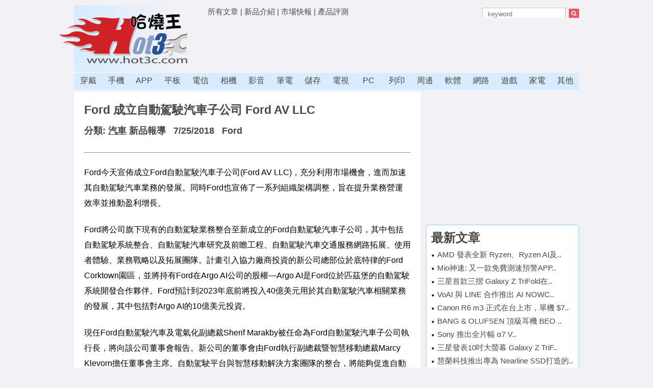

--- FILE ---
content_type: text/html; Charset=utf-8
request_url: https://hot3c.com/read.asp?class=19&id=25102
body_size: 24547
content:


<!DOCTYPE html PUBLIC "-//W3C//DTD XHTML 1.0 Transitional//EN" "http://www.w3.org/TR/xhtml1/DTD/xhtml1-transitional.dtd">
<html xmlns="http://www.w3.org/1999/xhtml">
<head>
<meta http-equiv="Content-Language" content="zh-tw">
<meta http-equiv="Content-Type" content="text/html; charset=utf-8" />
<meta http-equiv="Content-Style-Type" content="text/css" />
<title>Ford 成立自動駕駛汽車子公司 Ford AV LLC - [哈燒王 Hot3c]</title>
<meta name="Author" content="哈燒王 Hot3C">
<meta name="Publisher" content="哈燒王 Hot3C">
<meta name="description" content="Ford將公司旗下現有的自動駕駛業務整合至新成立的Ford自動駕駛汽車子公司，其中包括自動駕駛系統整合、自動駕駛汽車研究及前瞻工程、自動駕駛汽車交通服務網路拓展">
<meta name="ROBOTS" content="ALL">
<meta name="viewport" content="width=device-width, initial-scale=1">
<link rel="shortcut icon" href="/hot3c.ico">

<meta property="og:type"  content="website" />
<meta property="og:image" content="http://www.hot3c.com/imgs/new-logo2.gif">
<meta property="og:url"   content="http://www.hot3c.com/read.asp?class=19&id=25102" />
<meta property="og:title" content="Ford 成立自動駕駛汽車子公司 Ford AV LLC - [哈燒王 Hot3c]"/>
<meta property="og:description" content="Ford將公司旗下現有的自動駕駛業務整合至新成立的Ford自動駕駛汽車子公司，其中包括自動駕駛系統整合、自動駕駛汽車研究及前瞻工程、自動駕駛汽車交通服務網路拓展、使用者體驗、業務戰略以及拓展團隊。" />

<script type="text/javascript" src="jquery-1.9.1.min.js"></script>
<link href="/css/resetall.css" rel="stylesheet" type="text/css" />
<link rel="stylesheet" type="text/css" href="/css/new.css">
<!--[if lt IE 9]>
<link rel="stylesheet" type="text/css" href="/css/desktop.css">
<![endif]-->


<!-- 將這個標記放在標頭中，或放在內文結尾標記前面。 -->
<script src="https://apis.google.com/js/platform.js" async defer>
  {lang: 'zh-TW'}
</script>

<script async type="text/javascript" charset="utf-8" src="//a.breaktime.com.tw/js/au.js?spj=6ZRD418"></script>
<script data-ad-client="ca-pub-2181602371423696" async src="https://pagead2.googlesyndication.com/pagead/js/adsbygoogle.js"></script>
</head>

<body class="backgroud">

<script>
  window.fbAsyncInit = function() {
    FB.init({
      appId      : '1238789559480591',
      xfbml      : true,
      version    : 'v2.5'
    });
  };

  (function(d, s, id){
     var js, fjs = d.getElementsByTagName(s)[0];
     if (d.getElementById(id)) {return;}
     js = d.createElement(s); js.id = id;
     js.src = "//connect.facebook.net/en_US/sdk.js";
     fjs.parentNode.insertBefore(js, fjs);
   }(document, 'script', 'facebook-jssdk'));
</script>

<div class="mywrapper"> <!-- tophead 開始 -->

  <div class="tophead"> 
    <div class="logo"><a href="/default.asp"><img src="/imgs/new-logo2.gif" alt="Hot3c Logo" border="0" /></a></div>
    <div class="top_ad" id="top_ad">	
	<a href='default.asp?a=1'>所有文章</a> | 
	<a href='default.asp?c=1'>新品介紹</a> | 
	<a href='default.asp?c=0'>市場快報</a> | 
	<a href='default.asp?type=3'>產品評測</a>

  <span style="float: right">
  <form action="default.asp" method="get" name="fm0" id="fm0">
    <p class="textad_0">
    <input name="keyword" id="keyword" type="text" class="searchbox" placeholder="keyword" value=""/>
      <input name="search" id="search" type="image" src="imgs/search.jpg" class="searchimg" align="absmiddle" onclick="document.getElementById('fm0').submit();">
    </p>
    <div hidden>
    <p class="textad_1"><a href="/default.asp?col=24837">CES 2018 消費電子展新品大觀</font></p>
    <p class="textad_2"><a href="/default.asp?col=23732">MWC 2016 新機特賞</a></font></p>
    <p class="textad_3"><a href="/default.asp?col=23667">2016台北國際電玩展登場</a></font></p>
    </div>
  </form>
  </span>

	</div>
  <div class="top_ad_banner">
	<script>
	if($(window).width()>640) {	document.write("<script type='text/javascript' src='newinc-ad-home-google72890.js'><\/script>"); } 
	</script>
	</div>
  </div>
  <div class="nav" id="nav">
    <ul>
	
      <li><a href='/default.asp?class=21'>穿戴</a></li>
	
      <li><a href='/default.asp?class=1'>手機</a></li>
	
      <li><a href='/default.asp?class=20'>APP</a></li>
	
      <li><a href='/default.asp?class=18'>平板</a></li>
	
      <li><a href='/default.asp?class=14'>電信</a></li>
	
      <li><a href='/default.asp?class=2'>相機</a></li>
	
      <li><a href='/default.asp?class=3'>影音</a></li>
	
      <li><a href='/default.asp?class=4'>筆電</a></li>
	
      <li><a href='/default.asp?class=6'>儲存</a></li>
	
      <li><a href='/default.asp?class=9'>電視</a></li>
	
      <li><a href='/default.asp?class=5'>PC</a></li>
	
      <li><a href='/default.asp?class=10'>列印</a></li>
	
      <li><a href='/default.asp?class=11'>周邊</a></li>
	
      <li><a href='/default.asp?class=12'>軟體</a></li>
	
      <li><a href='/default.asp?class=13'>網路</a></li>
	
      <li><a href='/default.asp?class=15'>遊戲</a></li>
	
      <li><a href='/default.asp?class=16'>家電</a></li>
	
      <li><a href='/default.asp?class=0'>其他</a></li>
	
    </ul>
  </div>

</div> <!-- tophead 結束 --><div id="mobileheader0">
<div class='mobileheader' id='mobileheader'>
<h2 style="line-height: 150%;">
<a href="javascript:void(0)" onclick = "$('html, body').scrollTop(0);document.getElementById('menubox').style.display='block';document.getElementById('menuboxfade').style.display='block'">
<img src="imgs/menu.png" style="float: left"></a>
<a href="/">哈燒王 Hot3C</a>
<a href="javascript:void(0)" onclick = "$('html, body').scrollTop(0);document.getElementById('searchbox').style.display='block';document.getElementById('searchboxfade').style.display='block'">
<img src="imgs/search.png" style="float: right"></a>
</h2>
</div>

<div id="menubox" class="menu_box">
    <div>
    <div style="float:left">
	
      <div class="hh3" style="text-align:center; margin-top: 2px;"><a href='/default.asp?class=21'>穿戴</a></div>
	
      <div class="hh3" style="text-align:center; margin-top: 2px;"><a href='/default.asp?class=1'>手機</a></div>
	
      <div class="hh3" style="text-align:center; margin-top: 2px;"><a href='/default.asp?class=20'>APP</a></div>
	
      <div class="hh3" style="text-align:center; margin-top: 2px;"><a href='/default.asp?class=18'>平板</a></div>
	
      <div class="hh3" style="text-align:center; margin-top: 2px;"><a href='/default.asp?class=14'>電信</a></div>
	
      <div class="hh3" style="text-align:center; margin-top: 2px;"><a href='/default.asp?class=2'>相機</a></div>
	
      <div class="hh3" style="text-align:center; margin-top: 2px;"><a href='/default.asp?class=3'>影音</a></div>
	
      <div class="hh3" style="text-align:center; margin-top: 2px;"><a href='/default.asp?class=4'>筆電</a></div>
	
      <div class="hh3" style="text-align:center; margin-top: 2px;"><a href='/default.asp?class=6'>儲存</a></div>
	
	</div>
    <div style="float:right">
	
      <div class="hh3" style="text-align:center; margin-top: 2px;"><a href='/default.asp?class=9'>電視</a></div>
	
      <div class="hh3" style="text-align:center; margin-top: 2px;"><a href='/default.asp?class=5'>PC</a></div>
	
      <div class="hh3" style="text-align:center; margin-top: 2px;"><a href='/default.asp?class=10'>列印</a></div>
	
      <div class="hh3" style="text-align:center; margin-top: 2px;"><a href='/default.asp?class=11'>周邊</a></div>
	
      <div class="hh3" style="text-align:center; margin-top: 2px;"><a href='/default.asp?class=12'>軟體</a></div>
	
      <div class="hh3" style="text-align:center; margin-top: 2px;"><a href='/default.asp?class=13'>網路</a></div>
	
      <div class="hh3" style="text-align:center; margin-top: 2px;"><a href='/default.asp?class=15'>遊戲</a></div>
	
      <div class="hh3" style="text-align:center; margin-top: 2px;"><a href='/default.asp?class=16'>家電</a></div>
	
      <div class="hh3" style="text-align:center; margin-top: 2px;"><a href='/default.asp?class=0'>其他</a></div>
	
	</div>
	</div>

	<div class="clearboth"></div>

	<div style="margin-top: 20px">
      <div style="float:left"><div class="hh3" style="text-align:center; margin-top: 2px;"><a href='/default.asp?c=1'>所有新品</a></div></div>
      <div style="float:right"><div class="hh3" style="text-align:center; margin-top: 2px;"><a href='/default.asp?c=0'>市場快報</a></div></div>
	</div>

	<div class="clearboth"></div>

	<div style="margin-top: 20px">
      <div class="hh3" style="text-align:center; margin-top: 2px;"><a href='/default.asp'>[到首頁]</a></div>
	</div>

  <div class="clearboth"></div>

  <div style="text-align:center; margin-top: 20px">
  <input type="button" value="關閉視窗" onclick="document.getElementById('menubox').style.display='none';document.getElementById('menuboxfade').style.display='none'" class="myButton">
  </div>
</div>
<div id="menuboxfade" class="black_overlay"></div>


<div id="searchbox" class="search_box">
  <p style="text-align:center; margin-top: 10px">
  <form action="default.asp" method="get" name="fm0" id="fm0">
    <input name="keyword" id="keyword" type="text" class="searchbox" placeholder="keyword" value=""/>
    <input name="search" id="search" type="image" src="imgs/search.jpg" class="searchimg" align="absmiddle" onclick="document.getElementById('fm0').submit();" height="30">
  </form>
  </p>
  <p style="text-align:center; margin-top: 10px">
  <input type="button" value="QUIT" onclick="document.getElementById('searchbox').style.display='none';document.getElementById('searchboxfade').style.display='none'" class="myButton">
  </p>


</div>
<div id="searchboxfade" class="black_overlay"></div>
</div>

<!--[if lte IE 8]>
<script>
$("#mobileheader0").hide();
</script>
<![endif]-->



<div class="mywrapper">

 <div class="main"> 

  <div class="content"> <!-- 右欄開始 -->


	<div class="articlebody">


	  <h2>Ford 成立自動駕駛汽車子公司 Ford AV LLC
	  </h2>

	  <h4>
      分類: <a href="/default.asp?class=19"><u>汽車</u></a>
      <a href='/default.asp?c=1&class=19'>新品報導</a>

      &nbsp;&nbsp;7/25/2018
      &nbsp;<span id="theauthor">
      
        <a href="default.asp?class=19&keyword=Ford">Ford</a>
      

	  <div class="fb-like" data-href="http://www.hot3c.com/read.asp?class=19&amp;id=25102" data-layout="button" data-action="like" data-show-faces="true" data-share="true"></div>

	  <!-- 在您要顯示「+1 按鈕」的位置放上這個標記。 -->
	  <div class="g-plusone" data-size="small" data-annotation="inline" data-width="120"></div>

   	   

      <a target=_blank href='https://www.youtube.com/channel/UCCEsMH4kL20DfiVtAwGajkQ'><span style='float: right; font-size: 14px; color: #ccc'></span></a><br>

	  </h4>



  <hr>

  <div class="mobileadhome1" style="margin-top: 10px">
	<script>
	if($(window).width()<=640) { document.write("<script type='text/javascript' src='newinc-ad-inner-google336280.js'><\/script>"); } 
	</script>
  </div>

  <div id="thecontent"><p>Ford今天宣佈成立Ford自動駕駛汽車子公司(Ford AV LLC)，充分利用市場機會，進而加速其自動駕駛汽車業務的發展。同時Ford也宣佈了一系列組織架構調整，旨在提升業務營運效率並推動盈利增長。</p><p>Ford將公司旗下現有的自動駕駛業務整合至新成立的Ford自動駕駛汽車子公司，其中包括自動駕駛系統整合、自動駕駛汽車研究及前瞻工程、自動駕駛汽車交通服務網路拓展、使用者體驗、業務戰略以及拓展團隊。計畫引入協力廠商投資的新公司總部位於底特律的Ford Corktown園區，並將持有Ford在Argo AI公司的股權—Argo AI是Ford位於匹茲堡的自動駕駛系統開發合作夥伴。Ford預計到2023年底前將投入40億美元用於其自動駕駛汽車相關業務的發展，其中包括對Argo AI的10億美元投資。</p><p>現任Ford自動駕駛汽車及電氣化副總裁Sherif Marakby被任命為Ford自動駕駛汽車子公司執行長，將向該公司董事會報告。新公司的董事會由Ford執行副總裁暨智慧移動總裁Marcy Klevorn擔任董事會主席。自動駕駛平台與智慧移動解決方案團隊的整合，將能夠促進自動駕駛汽車相關業務的快速發展。</p><p>「從技術開發到商業模式創新，再到使用者體驗，Ford在自動駕駛汽車價值鏈上取得了巨大進步。」Ford公司總裁暨執行長Jim Hackett說道：「現在是將自動駕駛平台整合到整個團隊當中的最佳時機，以便掌握未來的機會並佔據有利的位置。」</p><p>Ford電氣化全球總監Ted Cannis將領導Ford愛迪生團隊（Team Edison），負責開發及推出下一代電動汽車。愛迪生團隊將繼續向Ford執行副總裁暨全球市場總裁Jim Farley彙報工作。<br>Ford電氣化戰略包括：重新定義消費者的擁車體驗—用戶無論是在家或者出門在外，都將獲得輕鬆、便捷的充電體驗，並可通過OTA進行軟體升級，以獲得更好的服務及功能性。</p><p>此外，Ford還將調整由Ford執行副總裁暨全球營運總裁Joe Hinrichs所領導的全球營運部門，將IT資訊技術以及全球訂單交付系統納入其中，整合生產系統相關的團隊、技術和流程。因此，Ford副總裁暨執行長Jeff Lemmer將向Hinrichs彙報工作。</p><p>該調整將有助於Ford加速整個產業系統的技術整合和應用，並將進一步簡化生產製造流程，加快車輛交付速度、減少庫存，並提高資本效益。</p><p>「強大的電腦運算能力和IT技術的快速發展，為消費者帶來了從汽車到平板電腦在內的一系列出色電子產品。」Hackett指出，「我們可以透過IT技術的運用來開啟一個新的時代，實現汽車個性化、供應鏈優化和更加高效的庫存營運。而Hinrichs所面臨的挑戰即是幫助我們重新設計這個系統來完成這一目標，同時更好地服務我們的消費者以及經銷商，並提高業務的營運效率。」</p><p>Ford產品開發和採購執行副總裁Hau Thai-Tang將直接向Hackett彙報工作，確保這些關鍵部門在Ford開發成功的產品過程中，扮演更具份量的角色。</p><p>在Hau Thai-Tang的領導下，Ford正採取更為靈活的車身架構和各車型的通用零配件的方向轉型，從而將新產品的開發時間縮減20%。這將有助於Ford實現其達成近70億美元工程效率的承諾，並計畫在五年內打造出汽車產業中最高效的產品開發團隊。</p><p>Ford提供五款具有更高靈活性的車身架構：車身框架、前驅一體式車身架構、後驅一體式車身架構、商用輕型客車一體式車身架構、以及電池電動車型架構與模組化「家族」自由組合，可整合動力單元、電氣組和車輛工程配置。每輛車的工程中有70%將採用這種新的工程架構，其餘的30%工程設計包括格柵、引擎蓋、車門等，將針對每款車型進行量身定製。</p><p><b>今日宣佈的所有組織變更均於8月1日生效。</b><br>此外，Ford還在整個公司內部深化以產品線為中心的變革。在Jim Farley的帶領下，Ford將秉持以人為本的設計理念，產品開發團隊將更為關注了解消費者需求和市場機會，提供更多以消費者為導向的產品及服務。這種以客戶為中心的產品策略是建立在Ford現有的成功經驗之上，包括北美地區的F系列車型團隊、亞太地區的Ranger車型團隊和歐洲地區的商用車團隊。</p><p>到2020年，Ford將在北美市場提供最新的產品陣容，展示間內銷售車型的平均產品年齡從5.7年降至3.3年，實現四分之三的產品更新換代，並新增四款全新運動皮卡和SUV車型。Ford在歐洲和亞洲市場，也訂定了積極的產品更新計畫。</p><p>「我們關注業務的每個環節，不斷調整優化，確保實施的每項工作都將以提升業務的營運效率和績效為目標，更好地服務我們的客戶。」Hackett表示。<br></p></div>
  <hr>

  <div class="mobileadhome1">
	<script>
	if($(window).width()<=640) { document.write("<script type='text/javascript' src='newinc-ad-m-300250-1.js'><\/script>"); } 
	</script>
  </div>


  <div class="readbottomad">
  

    <div class="readbottomadl">
	<script>
	if($(window).width()>640) { document.write("<script type='text/javascript' src='newinc-ad-inner-google300250-2.js'><\/script>"); } 
	</script>
    </div>
  
  



  <div class="clearboth"></div>

  <div class="relativeblock">
  <h3>相關文章:</h3>
  <h6>⊙ <a href='read.asp?class=19&id=25744'>Ford與7-11首度推超商賞車新體驗</a>&nbsp; [8/26/2019]</h6><h6>⊙ <a href='read.asp?class=19&id=25457'>Ford 創新應用神奇材料「石墨烯」 打造輕量化及降噪性更佳車款</a>&nbsp; [11/29/2018]</h6><h6>⊙ <a href='read.asp?class=19&id=25153'>美式傳奇Ford Mustang第1,000萬輛誕生</a>&nbsp; [8/9/2018]</h6><h6>⊙ <a href='read.asp?class=19&id=24760'>大熱天中午加油比較貴? 破除用油五大迷思</a>&nbsp; [11/10/2017]</h6><h6>⊙ <a href='read.asp?class=0&id=24480'>Ford 智慧嬰兒床模擬夜間行車動態    讓寶寶一夜好眠</a>&nbsp; [4/17/2017]</h6><h6>⊙ <a href='https://zentea.tw/article.php?id=1'>[「擇法善思林之蘭室藏津」的緣起]</h6><h6>⊙ <a href='https://news.ltn.com.tw/news/life/breakingnews/5317057' target=_blank>敬老金發放長達4個月長輩搞混、里長頭昏  蔣萬安：今年簡化</a></h6><h6>⊙ <a href='https://def.ltn.com.tw/article/breakingnews/5316949' target=_blank>1265億大失血！烏克蘭精銳「阿爾法」斬首俄軍防空網 S-400淪祭品</a></h6><h6>⊙ <a href='https://sports.ltn.com.tw/news/breakingnews/5317063' target=_blank>NBA》投不進！溫班亞瑪變鐵匠 馬刺慘遭火箭逆轉</a></h6><h6>⊙ <a href='https://news.ltn.com.tw/news/life/breakingnews/5317392' target=_blank>新北社福銀髮先修班、惜食、街友服務、育兒APP 獲健康城市5項獎</a></h6><h6>⊙ <a href='https://art.ltn.com.tw/article/breakingnews/5317374' target=_blank>聯邦銀行34週年慶暨美術獎頒獎！董事長林鴻聯預告「聯邦藝術中心」開幕時間 打造本土畫家專屬舞台</a></h6><h6>⊙ <a href='https://ec.ltn.com.tw/article/breakingnews/5317107' target=_blank>焦點股》聯電：紅翻黑 矽統強勢攻漲停</a></h6><h6>⊙ <a href='https://sports.ltn.com.tw/news/breakingnews/5317363' target=_blank>經典賽》日本隊第3號捕手選誰？兩日職名將有不同想法</a></h6><h6>⊙ <a href='https://news.ltn.com.tw/news/politics/breakingnews/5317317' target=_blank>台中國民黨議員張瀞分不再參選 力挺社皮里長涂力旋接班</a></h6><h6>⊙ <a href='https://news.ltn.com.tw/news/society/breakingnews/5317042' target=_blank>疑整理回收物引發火警 高雄老婦受傷送醫</a></h6><h6>⊙ <a href='https://sports.ltn.com.tw/news/breakingnews/5317105' target=_blank>經典賽》變速球被讚大聯盟等級 林詩翔在台灣隊看到更噁心的</a></h6><h6>⊙ <a href='https://sports.ltn.com.tw/news/breakingnews/5317172' target=_blank>NBA》少了巴特勒首戰！柯瑞場上負25分 勇士遭暴龍痛宰</a></h6><h6>⊙ <a href='https://news.ltn.com.tw/news/life/breakingnews/5317249' target=_blank>天冷防寒害 竹縣籲農友別忘替農作物「蓋被被」</a></h6><h6>⊙ <a href='https://news.ltn.com.tw/news/life/breakingnews/5317234' target=_blank>桃機第3跑道計畫臨時過夜機坪 1/30全面啟用</a></h6><h6>⊙ <a href='https://news.ltn.com.tw/news/life/breakingnews/5317088' target=_blank>質疑新北教育局怠慢孩童霸凌 黃國昌：應加強違法事件影像保存</a></h6><h6>⊙ <a href='https://news.ltn.com.tw/news/life/breakingnews/5317061' target=_blank>善心跨縣市送暖 恆春防飢餐館年前「另類尾牙」</a></h6><h6>⊙ <a href='https://zentea.tw/'>[擇法善思林之蘭室藏津]</h6>
  </div>

</div>


	</div>  <!-- end ariclebody -->


  </div> <!-- end content -->


    <div class="rightcol"> <!-- 右欄開始 -->


    <div class="adbanner300250top">
	<script>
	if($(window).width()>640) { document.write("<script type='text/javascript' src='newinc-ad-home-google300250-1.js'><\/script>"); } 
	</script>
	</div>

    

    <div class="hotblock300">
    

<h3>最新文章</h3>

<div class='hotitems'><a href='read.asp?class=5&id=26893'>AMD 發表全新 Ryzen、Ryzen AI及..</a></div><div class='hotitems'><a href='read.asp?class=20&id=26891'>Mio神速: 又一款免費測速預警APP..</a></div><div class='hotitems'><a href='read.asp?class=1&id=26892'>三星首款三摺 Galaxy Z TriFold在..</a></div><div class='hotitems'><a href='read.asp?class=3&id=26889'>VoAI 與 LINE 合作推出 AI NOWC..</a></div><div class='hotitems'><a href='read.asp?class=2&id=26890'>Canon R6 m3 正式在台上市，單機 $7..</a></div><div class='hotitems'><a href='read.asp?class=3&id=26887'>BANG & OLUFSEN 頂級耳機 BEO ..</a></div><div class='hotitems'><a href='read.asp?class=3&id=26888'>Sony 推出全片幅 α7 V..</a></div><div class='hotitems'><a href='read.asp?class=1&id=26886'>三星發表10吋大螢幕 Galaxy Z TriF..</a></div><div class='hotitems'><a href='read.asp?class=6&id=26885'>慧榮科技推出專為 Nearline SSD打造的..</a></div><div class='hotitems'><a href='read.asp?class=18&id=26884'>三星發表 沉浸大螢幕平板 Galaxy Tab ..</a></div>
	</div>

    <div class="hotblock300">
    <h3>熱門文章</h3>

<div class='hotitems'><img src='/imgs/testreport.gif' align=absmiddle> <a href='read.asp?class=6&id=25480'>兩款 Seagate IronWolf 14TB...</a></div><div class='hotitems'><img src='/imgs/testreport.gif' align=absmiddle> <a href='read.asp?class=1&id=25289'>2018, 2017 各款 iPhone 規格大...</a></div><div class='hotitems'><img src='/imgs/testreport.gif' align=absmiddle> <a href='read.asp?class=11&id=25287'>採購指南: DJI Mavic 2 Zoom/P...</a></div>
	</div>

	

  </div> <!-- 右欄結束 -->



 </div>

<div class="clearboth"></div>
<hr>
<div class="copyright">
<p><a href="service.asp">[與我們聯絡: 會員問題、行銷、廣告、業配、授權、產品送測、其他...]</a></p>
<p>Copyright © 2022 Hot3c.com 保留一切權利</p>
</div>

<!-- Global site tag (gtag.js) - Google Analytics -->
<script async src="https://www.googletagmanager.com/gtag/js?id=UA-57014577-1"></script>
<script>
  window.dataLayer = window.dataLayer || [];
  function gtag(){dataLayer.push(arguments);}
  gtag('js', new Date());

  gtag('config', 'UA-57014577-1');
</script>

<script>
/*
  (function(i,s,o,g,r,a,m){i['GoogleAnalyticsObject']=r;i[r]=i[r]||function(){
  (i[r].q=i[r].q||[]).push(arguments)},i[r].l=1*new Date();a=s.createElement(o),
  m=s.getElementsByTagName(o)[0];a.async=1;a.src=g;m.parentNode.insertBefore(a,m)
  })(window,document,'script','//www.google-analytics.com/analytics.js','ga');

  ga('create', 'UA-57014577-1', 'auto');
  ga('require', 'displayfeatures');
  ga('send', 'pageview');
*/  
</script>


</div>


<SCRIPT LANGUAGE="JavaScript">
<!--
function print()
{
var pp=window.open('','','');
pp.document.write('<!DOCTYPE HTML PUBLIC "-//W3C//DTD HTML 4.01//EN" "http://www.w3.org/TR/html4/strict.dtd"><HTML><head></head><BODY>'); 
pp.document.write("<p>[哈燒王 Hot3c] 原文網址: " + "<a href='http://www.hot3c.com/read.asp?class=19&id=25102'>http://www.hot3c.com/read.asp?class=19&id=25102</a>"  + "</p>"); 
pp.document.write("<p>" + document.getElementById('thetitle').innerHTML + "&nbsp;&nbsp;by&nbsp;" + document.getElementById('theauthor').innerHTML + "&nbsp;" + document.getElementById('thedate').innerHTML + "</p>"); 
pp.document.write("<p>" + document.getElementById('thecontent').innerHTML + "</p>"); 
pp.document.write("<hr><p align=center>本站內容屬 hot3c.com 或著作人版權所有。所有內容均受著作權法與相關法律保護。</p>");
pp.document.close("</BODY></HTML>");
}
// -->
</SCRIPT>





<style>
   b { font-size:  1.1em; color: navy }
</style>   

</body>
</html>

--- FILE ---
content_type: text/html; charset=utf-8
request_url: https://accounts.google.com/o/oauth2/postmessageRelay?parent=https%3A%2F%2Fhot3c.com&jsh=m%3B%2F_%2Fscs%2Fabc-static%2F_%2Fjs%2Fk%3Dgapi.lb.en.2kN9-TZiXrM.O%2Fd%3D1%2Frs%3DAHpOoo_B4hu0FeWRuWHfxnZ3V0WubwN7Qw%2Fm%3D__features__
body_size: 160
content:
<!DOCTYPE html><html><head><title></title><meta http-equiv="content-type" content="text/html; charset=utf-8"><meta http-equiv="X-UA-Compatible" content="IE=edge"><meta name="viewport" content="width=device-width, initial-scale=1, minimum-scale=1, maximum-scale=1, user-scalable=0"><script src='https://ssl.gstatic.com/accounts/o/2580342461-postmessagerelay.js' nonce="oa-DJMrwFOoNcALPEqGKlA"></script></head><body><script type="text/javascript" src="https://apis.google.com/js/rpc:shindig_random.js?onload=init" nonce="oa-DJMrwFOoNcALPEqGKlA"></script></body></html>

--- FILE ---
content_type: text/html; charset=utf-8
request_url: https://www.google.com/recaptcha/api2/aframe
body_size: 268
content:
<!DOCTYPE HTML><html><head><meta http-equiv="content-type" content="text/html; charset=UTF-8"></head><body><script nonce="3-UQzvabdAQvjBXpkpupSg">/** Anti-fraud and anti-abuse applications only. See google.com/recaptcha */ try{var clients={'sodar':'https://pagead2.googlesyndication.com/pagead/sodar?'};window.addEventListener("message",function(a){try{if(a.source===window.parent){var b=JSON.parse(a.data);var c=clients[b['id']];if(c){var d=document.createElement('img');d.src=c+b['params']+'&rc='+(localStorage.getItem("rc::a")?sessionStorage.getItem("rc::b"):"");window.document.body.appendChild(d);sessionStorage.setItem("rc::e",parseInt(sessionStorage.getItem("rc::e")||0)+1);localStorage.setItem("rc::h",'1768985977256');}}}catch(b){}});window.parent.postMessage("_grecaptcha_ready", "*");}catch(b){}</script></body></html>

--- FILE ---
content_type: text/css
request_url: https://hot3c.com/css/desktop.css
body_size: 8067
content:
@import "common.css";

.mobileadhome1 {   display: none; }
.mobileadhome2 {   display: none; }
.black_overlay {   display: none; }
.search_box {   display: none; }
.menu_box {   display: none; }

.copyright {
	font-size: 1em;
	text-align: center;
	color: #333;
}

.mobileheader { display: none; }

.all_head_items { float: right; }

.hotblock300 { 
	background-color: #ffffff;
	float: right;
	width:280px;
	padding: 9px;
	font-size: 15px;
	font-family: Arial, '微軟正黑體', '新細明體', sans-serif;
	border-radius:5px;
	-moz-border-radius:5px;
	-webkit-border-radius:5px;
	border:#9bcdff 1px solid;
	margin-top:10px;
}

.relativeblock { 
	width:625px;
	padding: 10px;
	margin-top:10px;
	font-size: 1.2em;
	font-family: Arial, '微軟正黑體', '新細明體', sans-serif;
	border-radius:5px;
	-moz-border-radius:5px;
	-webkit-border-radius:5px;
	border:#9bcdff 1px solid;
}

.relativeblock h2 { font-size: 1.5em }

.mywrapper {
	width: 990px;
	margin-right: auto;
	margin-left: auto;
	margin-top: 0px;
}

.backgroud {
	background-color: #f2f2f6;
	font-family: Arial, "LiHei Pro", "儷黑體", PMingLiu, "新細明體", sans-serif;
	font-size: 13px;
	color: #484848;
}

.tophead {
	float: left;
	width: 990px;
}

.logo {
	float: left;
	width: 255px;
	position: relative;
	left: -30px;
}

.top_ad {
    margin-top: 5px;
    margin-bottom: 5px;
	height: 20px;
	width: 728px;
	overflow: hidden;
	float: right;
	font-size: 15px;
}

.top_ad_banner {
	height: 90px;
	width: 728px;
	overflow: hidden;
	float: right;
	border: 0px solid #dfdfdf;	
}

.head_ad {
	position: relative;
	display: block;
	width: 990px;
	height: 35px;
}
.head_ad .textad_0 {
	position: absolute;
	left: 0px;
}
.head_ad .textad_1 {
	position: absolute;
	left: 280px;
}
.head_ad .textad_2 {
	position: absolute;
	left: 580px;
	text-align: center;

}
.head_ad .textad_3 {
	position: absolute;
	right: 20px;
	text-align: right;
}

.nav {
	margin-top: 3px;
	width: 990px;
	float: left;
	font-family: '微軟正黑體', Arial, Helvetica, sans-serif;
	font-size: 16px;
	margin-bottom: 4px;
}
.nav ul {
	background-color: #d9ecff;
	width: 990px;
	float: left;
}
.nav ul li a {
	line-height: 30px;
	text-decoration: none;
	float: left;
	text-align: center;
	width: 55px;
	border-bottom-width: 3px;
	border-bottom-style: solid;
	border-bottom-color: #d9ecff;
}
.nav ul .select {
	float: left;
	color: #fff;
	line-height: 30px;
	text-align: center;
	width: 55px;
	border-bottom-width: 3px;
	border-bottom-style: solid;
	border-bottom-color: #8fd230;
	background-color: #666;
}
.nav ul li a:hover {
	color: #fff;
	border-bottom-width: 3px;
	border-bottom-style: solid;
	border-bottom-color: #ffff00;
	background-color: #333;
}
.searchimg {
   height: 20px;
   width: 20px;
   margin: 0 0 0 2px;
   vertical-align: middle;
}
.searchbox {
	background-color: #fff;
	color: #858484;
	height: 20px;
	width: 150px;
	vertical-align: middle;
	padding-left: 10px;
	border: 1px solid #bdbdbe;
}


.main {
	margin-top: 10px;
	width: 990px;
}
.content {
	float: left;
	width: 680px;
	margin-right: 0px;
	background-color: #fff;
}

.headline {
	overflow: hidden;
	margin: 10px 10px 10px 10px;
    padding: 0px;
	height: 360px;
	/* border-radius:5px;-moz-border-radius:5px;-webkit-border-radius:5px; */
	border: #d9ecff 0px solid;
}
.headline .head_big .detail {
	padding: 10px;
	height: 30px;
	background-color: #d9ecff;
}
.headline .head_big .detail h2 a {
	color: #000;
	background-color: #d9ecff;
}
.headline .head_big .detail h2 a:hover {
	color: #00d800;
}
.headline .head_big .detail p {
	color: #000000;
	background-color: #d9ecff;
}

.headline2 {
	overflow: hidden;
	margin: 20px 10px 10px 10px;
    padding: 8px;
	/* border-radius:5px;-moz-border-radius:5px;-webkit-border-radius:5px; */
	border: #d9ecff 1px solid;
}


.headline .head_items .date {
	float: right;
}
.headline .head_items h3 {
	font-size: 1.4em;
	font-family: '微軟正黑體', Arial, Helvetica, sans-serif;
	font-weight: normal;
	margin-bottom: 1px;
	line-height: 1.35em;
	height: 40px;
}
.head_big {
	width: 300px;
	height: 350px;
	float: left;
	position: relative;
	margin-right: 0px;
	border: #d9ecff 3px solid;
}
.head_items {
	float: left;
	width: 328px;
	height: 49px;
	padding-bottom: 18px;
	padding-left: 22px;
    background-image: url(/imgs/lists.gif);	background-position: left 4px;
	background-repeat: no-repeat;
	border-bottom-width: 1px;
	border-bottom-style: dashed;
	border-bottom-color: #c2c2c2;
	margin-bottom: 0px;
	margin-top: 4px;
}

.hotitems {
	font-size: 1.0em;
	font-weight: normal;
	line-height: 110%;
	font-family: '微軟正黑體', Arial, Helvetica, sans-serif;
	padding-left: 12px;
    background-image: url(/imgs/list2.gif);
	background-repeat: no-repeat;
	background-position-y: 2px;
	margin-top: 10px;
}

.rightcol {
	float: right;
	width: 300px;
}

.detial h3 {
	font-size: 1.55em;
	margin-top: 10px;
	font-weight: normal;
	margin-bottom: 3px;
	position: relative;
}

.head {
	border-bottom-width: 3px;
	border-bottom-style: solid;
	border-bottom-color: #1a1a1a;
	margin-bottom: 20px;
	padding-bottom: 3px;
	position: relative;
	margin-left: 10px;
	margin-right: 10px;
	margin-top: 30px;
}

.head h2 {
    margin-bottom: 15px;
}

.listitems {
	overflow: hidden; 
	width: 640px;
	margin-top: 8px;
	margin-bottom: 8px;
	margin-left: 10px;
	border-bottom-width: 1px;
	border-bottom-style: dotted;
	border-bottom-color: #c2c2c2;
}

.nopic {
	width:200px; 
	float: left; 
	height:10px;
}

.list_all .listitems .detail h3 {
	font-weight: normal;
}


.head p {
	position: absolute;
	right: 0px;
	top: 0px;
}
.listitems img {
	float: left;
	margin-right: 20px;
	margin-top: 0px;
	margin-bottom: 5px;
	width: 180px;
}

.helper {
    display: inline-block;
    height: 100%;
    vertical-align: middle;
}


.list_all .listitems .detail {
	float: left;
	width: 440px;
}
.list_note {
	margin-top: 10px;
	color: #bebdbd;
	float: left;
	display: block;
	width: 100%;
	margin-bottom: 8px;
	overflow:hidden;
}
.list_note li strong {
	color: #da4453;
}
.list_note li {
	float: left;
	margin-right: 10px;
	padding-right: 10px;
	line-height: 20px;
}
.rightline {
	padding-top: 1px;
}

.articlhead {
	margin-bottom: 20px;
	border-bottom-width: 1px;
	border-bottom-style: solid;
	border-bottom-color: #dddddd;		
}
.articlebody {
	 padding: 20px; 
}

.articlebody p {
	font-size: 1.25em;
	color: #000;
	margin-top: 22px;
	margin-bottom: 22px;
	line-height: 30px;
	font-family: '微軟正黑體',Verdana,  sans-serif;
}
.articlebody h2 {
	margin-bottom:15px;
}
.articlebody strong {
    font-size: 1.25em;
    color: #000;
    margin-top: 22px;
    margin-bottom: 22px;
    line-height: 30px;
	font-family: '微軟正黑體',Verdana,  sans-serif;	
}
.articlebody p strong {
	font-size: 1em;
	color: 000;
	margin-top: 22px;
	margin-bottom: 22px;
	line-height: 30px;
	font-family: '微軟正黑體', Verdana,  sans-serif;
	font-weight: bold;
}

.newproductimg p {
	font-size: 1em;
    margin: 2px 2px 2px 2px;
    color: #333333;
    line-height: 20px;
	text-align: center;
}

.newproductimg {
	overflow: hidden;
	margin: 2px 2px 2px 2px;
	float:left;
	width: 122px;
	border:#EEEEEE 1px solid;
}

.adlower {
	margin-top:20px;
	margin-bottom:20px;
	text-align:center;
}

.dividepage {
	text-align:center;
	margin-bottom:20px;
}

.curpage {
	border:1px solid #333;
	padding:3px;
	color: #fff;
	background :#008080;
}

.notcurpage {
	border:1px solid #333;
	padding:3px;
}

.loginblock {
	background-color:#ffffff;
	width:282px;
	padding: 8px;
	font-size: 15px;
	font-family: Arial, '微軟正黑體', '新細明體', sans-serif;
	border-radius:0px;-moz-border-radius:0px;-webkit-border-radius:0px;
	border:#9bcdff 1px solid;
	margin-bottom:10px;
}

.readbottomad {	style: "margin-top:20px"; }

.readbottomadl { float: left;}
.readbottomadr { float: right;}

.regline {
	font-size: 1em;
	margin-bottom:10px;
}


--- FILE ---
content_type: text/css
request_url: https://hot3c.com/css/common.css
body_size: 480
content:
@charset "utf-8";
.clearboth { clear: both; }

a {	text-decoration: none; outline: none;  }
a:link, a:visited { color: #484848;}
a:hover {color: #da4453;}
h1, h2, h3, h4, .hh2, .hh3 { font-family: Arial, Microsoft JhengHei, "微軟正黑體", PMingLiu,"新細明體", sans-serif; line-height: 130%;}
h1 {font-size: 2em;}
h2 {font-size: 1.8em;}
h3 {font-size: 1.6em;}
h4 {font-size: 1.4em;}
h5 {font-size: 1.2em;}
h6 {font-size: 1.0em;  line-height: 160%;}

.adbanner300250top { width:300px; height:250px; }
.adbanner300250 { width:300px; height:250px; margin-top:10px; }
.adbanner300100 { width:300px; height:100px; margin-top:10px; }
.adbanner300600 { width:300px; height:600px; margin-top:10px; }


--- FILE ---
content_type: application/javascript
request_url: https://hot3c.com/newinc-ad-home-google300250-1.js
body_size: 318
content:
document.write("<script async src=\"\/\/pagead2.googlesyndication.com\/pagead\/js\/adsbygoogle.js\"><\/script>");
document.write("<!-- 300x250 - home -->");
document.write("<ins class=\"adsbygoogle\"");
document.write("     style=\"display:inline-block;width:300px;height:250px\"");
document.write("     data-ad-client=\"ca-pub-2181602371423696\"");
document.write("     data-ad-slot=\"1912729320\"><\/ins>");
document.write("<script>");
document.write("(adsbygoogle = window.adsbygoogle || []).push({});");
document.write("<\/script>");
